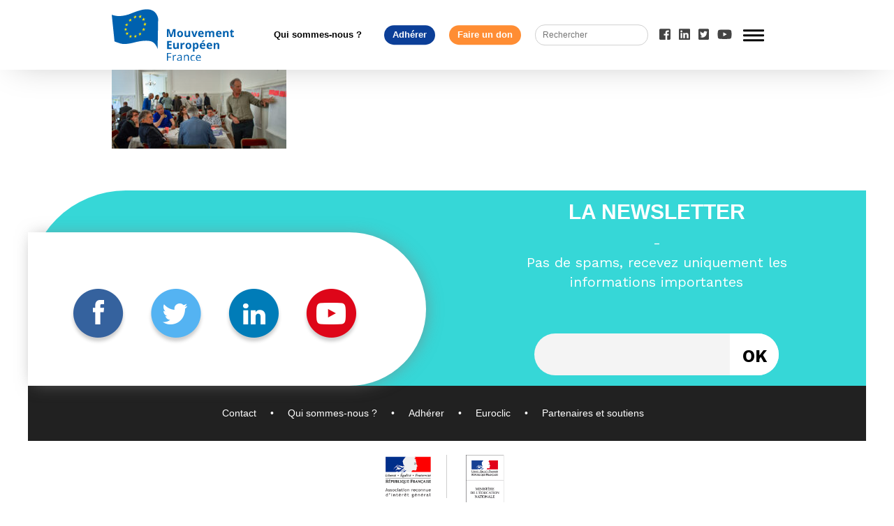

--- FILE ---
content_type: text/html; charset=UTF-8
request_url: https://mouvement-europeen.eu/assemblee-generale-et-conseil-dadministration-bilan-de-la-campagne-et-perspectives/dsc_0837/
body_size: 9394
content:
<!doctype html>
<html lang="fr-FR" class="no-js">
	<head>
		<meta charset="UTF-8">
		<meta property="fb:app_id" content="389073038705319"/>
		<title>DSC_0837 - Mouvement Européen : Mouvement Européen</title>

		<link href="//www.google-analytics.com" rel="dns-prefetch">
        <link href="https://mouvement-europeen.eu/wp-content/themes/sirius/img/icons/favicon.ico" rel="shortcut icon">
        <link href="https://mouvement-europeen.eu/wp-content/themes/sirius/img/icons/touch.png" rel="apple-touch-icon-precomposed">
		<link rel="stylesheet" type="text/css" href="https://mouvement-europeen.eu/wp-content/themes/sirius/assets/css/common.css">
		<script defer src="https://use.fontawesome.com/releases/v5.0.6/js/all.js"></script>
		<link rel="stylesheet" href="https://mouvement-europeen.eu/wp-content/themes/sirius/fonts/fontawesome/css/font-awesome.min.css">
		<link href="https://fonts.googleapis.com/css?family=Work+Sans:100,200,300,400,500,600,700,800,900" rel="stylesheet">
		<meta http-equiv="X-UA-Compatible" content="IE=edge,chrome=1">
		<meta name="viewport" content="width=device-width, initial-scale=1.0">
		<meta name="description" content="Le Mouvement Européen rassemble la société civile engagée pour l&#039;Europe en France. Les bénévoles mènent partout sur le territoire des actions de pédagogie, animent le débat entre les citoyens et les décideurs, et formulent des propositions pour l&#039;avenir de l&#039;Europe.">

		<meta name='robots' content='index, follow, max-image-preview:large, max-snippet:-1, max-video-preview:-1' />
	<style>img:is([sizes="auto" i], [sizes^="auto," i]) { contain-intrinsic-size: 3000px 1500px }</style>
	
	<!-- This site is optimized with the Yoast SEO Premium plugin v21.1 (Yoast SEO v24.5) - https://yoast.com/wordpress/plugins/seo/ -->
	<link rel="canonical" href="https://mouvement-europeen.eu/assemblee-generale-et-conseil-dadministration-bilan-de-la-campagne-et-perspectives/dsc_0837/" />
	<meta property="og:locale" content="fr_FR" />
	<meta property="og:type" content="article" />
	<meta property="og:title" content="DSC_0837 - Mouvement Européen" />
	<meta property="og:url" content="https://mouvement-europeen.eu/assemblee-generale-et-conseil-dadministration-bilan-de-la-campagne-et-perspectives/dsc_0837/" />
	<meta property="og:site_name" content="Mouvement Européen" />
	<meta property="article:publisher" content="https://www.facebook.com/MouvementEuropeen/" />
	<meta property="og:image" content="https://mouvement-europeen.eu/assemblee-generale-et-conseil-dadministration-bilan-de-la-campagne-et-perspectives/dsc_0837" />
	<meta property="og:image:width" content="1" />
	<meta property="og:image:height" content="1" />
	<meta property="og:image:type" content="image/jpeg" />
	<meta name="twitter:card" content="summary_large_image" />
	<meta name="twitter:site" content="@MouvEuropeen_Fr" />
	<script type="application/ld+json" class="yoast-schema-graph">{"@context":"https://schema.org","@graph":[{"@type":"WebPage","@id":"https://mouvement-europeen.eu/assemblee-generale-et-conseil-dadministration-bilan-de-la-campagne-et-perspectives/dsc_0837/","url":"https://mouvement-europeen.eu/assemblee-generale-et-conseil-dadministration-bilan-de-la-campagne-et-perspectives/dsc_0837/","name":"DSC_0837 - Mouvement Européen","isPartOf":{"@id":"https://mouvement-europeen.eu/#website"},"primaryImageOfPage":{"@id":"https://mouvement-europeen.eu/assemblee-generale-et-conseil-dadministration-bilan-de-la-campagne-et-perspectives/dsc_0837/#primaryimage"},"image":{"@id":"https://mouvement-europeen.eu/assemblee-generale-et-conseil-dadministration-bilan-de-la-campagne-et-perspectives/dsc_0837/#primaryimage"},"thumbnailUrl":"https://mouvement-europeen.eu/wp-content/uploads/2024/06/DSC_0837-scaled.jpg","datePublished":"2024-06-24T10:10:53+00:00","breadcrumb":{"@id":"https://mouvement-europeen.eu/assemblee-generale-et-conseil-dadministration-bilan-de-la-campagne-et-perspectives/dsc_0837/#breadcrumb"},"inLanguage":"fr-FR","potentialAction":[{"@type":"ReadAction","target":["https://mouvement-europeen.eu/assemblee-generale-et-conseil-dadministration-bilan-de-la-campagne-et-perspectives/dsc_0837/"]}]},{"@type":"ImageObject","inLanguage":"fr-FR","@id":"https://mouvement-europeen.eu/assemblee-generale-et-conseil-dadministration-bilan-de-la-campagne-et-perspectives/dsc_0837/#primaryimage","url":"https://mouvement-europeen.eu/wp-content/uploads/2024/06/DSC_0837-scaled.jpg","contentUrl":"https://mouvement-europeen.eu/wp-content/uploads/2024/06/DSC_0837-scaled.jpg","width":2560,"height":1190},{"@type":"BreadcrumbList","@id":"https://mouvement-europeen.eu/assemblee-generale-et-conseil-dadministration-bilan-de-la-campagne-et-perspectives/dsc_0837/#breadcrumb","itemListElement":[{"@type":"ListItem","position":1,"name":"Accueil","item":"https://mouvement-europeen.eu/"},{"@type":"ListItem","position":2,"name":"Assemblée générale et Conseil d&rsquo;administration : Bilan de la campagne et perspectives","item":"https://mouvement-europeen.eu/assemblee-generale-et-conseil-dadministration-bilan-de-la-campagne-et-perspectives/"},{"@type":"ListItem","position":3,"name":"DSC_0837"}]},{"@type":"WebSite","@id":"https://mouvement-europeen.eu/#website","url":"https://mouvement-europeen.eu/","name":"Mouvement Européen","description":"Le Mouvement Européen rassemble la société civile engagée pour l&#039;Europe en France. Les bénévoles mènent partout sur le territoire des actions de pédagogie, animent le débat entre les citoyens et les décideurs, et formulent des propositions pour l&#039;avenir de l&#039;Europe.","potentialAction":[{"@type":"SearchAction","target":{"@type":"EntryPoint","urlTemplate":"https://mouvement-europeen.eu/?s={search_term_string}"},"query-input":{"@type":"PropertyValueSpecification","valueRequired":true,"valueName":"search_term_string"}}],"inLanguage":"fr-FR"}]}</script>
	<!-- / Yoast SEO Premium plugin. -->


<link rel='dns-prefetch' href='//cdnjs.cloudflare.com' />
<link rel='dns-prefetch' href='//www.googletagmanager.com' />
<script type="text/javascript">
/* <![CDATA[ */
window._wpemojiSettings = {"baseUrl":"https:\/\/s.w.org\/images\/core\/emoji\/15.0.3\/72x72\/","ext":".png","svgUrl":"https:\/\/s.w.org\/images\/core\/emoji\/15.0.3\/svg\/","svgExt":".svg","source":{"concatemoji":"https:\/\/mouvement-europeen.eu\/wp-includes\/js\/wp-emoji-release.min.js?ver=6.7.4"}};
/*! This file is auto-generated */
!function(i,n){var o,s,e;function c(e){try{var t={supportTests:e,timestamp:(new Date).valueOf()};sessionStorage.setItem(o,JSON.stringify(t))}catch(e){}}function p(e,t,n){e.clearRect(0,0,e.canvas.width,e.canvas.height),e.fillText(t,0,0);var t=new Uint32Array(e.getImageData(0,0,e.canvas.width,e.canvas.height).data),r=(e.clearRect(0,0,e.canvas.width,e.canvas.height),e.fillText(n,0,0),new Uint32Array(e.getImageData(0,0,e.canvas.width,e.canvas.height).data));return t.every(function(e,t){return e===r[t]})}function u(e,t,n){switch(t){case"flag":return n(e,"\ud83c\udff3\ufe0f\u200d\u26a7\ufe0f","\ud83c\udff3\ufe0f\u200b\u26a7\ufe0f")?!1:!n(e,"\ud83c\uddfa\ud83c\uddf3","\ud83c\uddfa\u200b\ud83c\uddf3")&&!n(e,"\ud83c\udff4\udb40\udc67\udb40\udc62\udb40\udc65\udb40\udc6e\udb40\udc67\udb40\udc7f","\ud83c\udff4\u200b\udb40\udc67\u200b\udb40\udc62\u200b\udb40\udc65\u200b\udb40\udc6e\u200b\udb40\udc67\u200b\udb40\udc7f");case"emoji":return!n(e,"\ud83d\udc26\u200d\u2b1b","\ud83d\udc26\u200b\u2b1b")}return!1}function f(e,t,n){var r="undefined"!=typeof WorkerGlobalScope&&self instanceof WorkerGlobalScope?new OffscreenCanvas(300,150):i.createElement("canvas"),a=r.getContext("2d",{willReadFrequently:!0}),o=(a.textBaseline="top",a.font="600 32px Arial",{});return e.forEach(function(e){o[e]=t(a,e,n)}),o}function t(e){var t=i.createElement("script");t.src=e,t.defer=!0,i.head.appendChild(t)}"undefined"!=typeof Promise&&(o="wpEmojiSettingsSupports",s=["flag","emoji"],n.supports={everything:!0,everythingExceptFlag:!0},e=new Promise(function(e){i.addEventListener("DOMContentLoaded",e,{once:!0})}),new Promise(function(t){var n=function(){try{var e=JSON.parse(sessionStorage.getItem(o));if("object"==typeof e&&"number"==typeof e.timestamp&&(new Date).valueOf()<e.timestamp+604800&&"object"==typeof e.supportTests)return e.supportTests}catch(e){}return null}();if(!n){if("undefined"!=typeof Worker&&"undefined"!=typeof OffscreenCanvas&&"undefined"!=typeof URL&&URL.createObjectURL&&"undefined"!=typeof Blob)try{var e="postMessage("+f.toString()+"("+[JSON.stringify(s),u.toString(),p.toString()].join(",")+"));",r=new Blob([e],{type:"text/javascript"}),a=new Worker(URL.createObjectURL(r),{name:"wpTestEmojiSupports"});return void(a.onmessage=function(e){c(n=e.data),a.terminate(),t(n)})}catch(e){}c(n=f(s,u,p))}t(n)}).then(function(e){for(var t in e)n.supports[t]=e[t],n.supports.everything=n.supports.everything&&n.supports[t],"flag"!==t&&(n.supports.everythingExceptFlag=n.supports.everythingExceptFlag&&n.supports[t]);n.supports.everythingExceptFlag=n.supports.everythingExceptFlag&&!n.supports.flag,n.DOMReady=!1,n.readyCallback=function(){n.DOMReady=!0}}).then(function(){return e}).then(function(){var e;n.supports.everything||(n.readyCallback(),(e=n.source||{}).concatemoji?t(e.concatemoji):e.wpemoji&&e.twemoji&&(t(e.twemoji),t(e.wpemoji)))}))}((window,document),window._wpemojiSettings);
/* ]]> */
</script>
<style id='wp-emoji-styles-inline-css' type='text/css'>

	img.wp-smiley, img.emoji {
		display: inline !important;
		border: none !important;
		box-shadow: none !important;
		height: 1em !important;
		width: 1em !important;
		margin: 0 0.07em !important;
		vertical-align: -0.1em !important;
		background: none !important;
		padding: 0 !important;
	}
</style>
<link rel='stylesheet' id='wp-block-library-css' href='https://mouvement-europeen.eu/wp-includes/css/dist/block-library/style.min.css?ver=6.7.4' media='all' />
<style id='classic-theme-styles-inline-css' type='text/css'>
/*! This file is auto-generated */
.wp-block-button__link{color:#fff;background-color:#32373c;border-radius:9999px;box-shadow:none;text-decoration:none;padding:calc(.667em + 2px) calc(1.333em + 2px);font-size:1.125em}.wp-block-file__button{background:#32373c;color:#fff;text-decoration:none}
</style>
<style id='global-styles-inline-css' type='text/css'>
:root{--wp--preset--aspect-ratio--square: 1;--wp--preset--aspect-ratio--4-3: 4/3;--wp--preset--aspect-ratio--3-4: 3/4;--wp--preset--aspect-ratio--3-2: 3/2;--wp--preset--aspect-ratio--2-3: 2/3;--wp--preset--aspect-ratio--16-9: 16/9;--wp--preset--aspect-ratio--9-16: 9/16;--wp--preset--color--black: #000000;--wp--preset--color--cyan-bluish-gray: #abb8c3;--wp--preset--color--white: #ffffff;--wp--preset--color--pale-pink: #f78da7;--wp--preset--color--vivid-red: #cf2e2e;--wp--preset--color--luminous-vivid-orange: #ff6900;--wp--preset--color--luminous-vivid-amber: #fcb900;--wp--preset--color--light-green-cyan: #7bdcb5;--wp--preset--color--vivid-green-cyan: #00d084;--wp--preset--color--pale-cyan-blue: #8ed1fc;--wp--preset--color--vivid-cyan-blue: #0693e3;--wp--preset--color--vivid-purple: #9b51e0;--wp--preset--gradient--vivid-cyan-blue-to-vivid-purple: linear-gradient(135deg,rgba(6,147,227,1) 0%,rgb(155,81,224) 100%);--wp--preset--gradient--light-green-cyan-to-vivid-green-cyan: linear-gradient(135deg,rgb(122,220,180) 0%,rgb(0,208,130) 100%);--wp--preset--gradient--luminous-vivid-amber-to-luminous-vivid-orange: linear-gradient(135deg,rgba(252,185,0,1) 0%,rgba(255,105,0,1) 100%);--wp--preset--gradient--luminous-vivid-orange-to-vivid-red: linear-gradient(135deg,rgba(255,105,0,1) 0%,rgb(207,46,46) 100%);--wp--preset--gradient--very-light-gray-to-cyan-bluish-gray: linear-gradient(135deg,rgb(238,238,238) 0%,rgb(169,184,195) 100%);--wp--preset--gradient--cool-to-warm-spectrum: linear-gradient(135deg,rgb(74,234,220) 0%,rgb(151,120,209) 20%,rgb(207,42,186) 40%,rgb(238,44,130) 60%,rgb(251,105,98) 80%,rgb(254,248,76) 100%);--wp--preset--gradient--blush-light-purple: linear-gradient(135deg,rgb(255,206,236) 0%,rgb(152,150,240) 100%);--wp--preset--gradient--blush-bordeaux: linear-gradient(135deg,rgb(254,205,165) 0%,rgb(254,45,45) 50%,rgb(107,0,62) 100%);--wp--preset--gradient--luminous-dusk: linear-gradient(135deg,rgb(255,203,112) 0%,rgb(199,81,192) 50%,rgb(65,88,208) 100%);--wp--preset--gradient--pale-ocean: linear-gradient(135deg,rgb(255,245,203) 0%,rgb(182,227,212) 50%,rgb(51,167,181) 100%);--wp--preset--gradient--electric-grass: linear-gradient(135deg,rgb(202,248,128) 0%,rgb(113,206,126) 100%);--wp--preset--gradient--midnight: linear-gradient(135deg,rgb(2,3,129) 0%,rgb(40,116,252) 100%);--wp--preset--font-size--small: 13px;--wp--preset--font-size--medium: 20px;--wp--preset--font-size--large: 36px;--wp--preset--font-size--x-large: 42px;--wp--preset--spacing--20: 0.44rem;--wp--preset--spacing--30: 0.67rem;--wp--preset--spacing--40: 1rem;--wp--preset--spacing--50: 1.5rem;--wp--preset--spacing--60: 2.25rem;--wp--preset--spacing--70: 3.38rem;--wp--preset--spacing--80: 5.06rem;--wp--preset--shadow--natural: 6px 6px 9px rgba(0, 0, 0, 0.2);--wp--preset--shadow--deep: 12px 12px 50px rgba(0, 0, 0, 0.4);--wp--preset--shadow--sharp: 6px 6px 0px rgba(0, 0, 0, 0.2);--wp--preset--shadow--outlined: 6px 6px 0px -3px rgba(255, 255, 255, 1), 6px 6px rgba(0, 0, 0, 1);--wp--preset--shadow--crisp: 6px 6px 0px rgba(0, 0, 0, 1);}:where(.is-layout-flex){gap: 0.5em;}:where(.is-layout-grid){gap: 0.5em;}body .is-layout-flex{display: flex;}.is-layout-flex{flex-wrap: wrap;align-items: center;}.is-layout-flex > :is(*, div){margin: 0;}body .is-layout-grid{display: grid;}.is-layout-grid > :is(*, div){margin: 0;}:where(.wp-block-columns.is-layout-flex){gap: 2em;}:where(.wp-block-columns.is-layout-grid){gap: 2em;}:where(.wp-block-post-template.is-layout-flex){gap: 1.25em;}:where(.wp-block-post-template.is-layout-grid){gap: 1.25em;}.has-black-color{color: var(--wp--preset--color--black) !important;}.has-cyan-bluish-gray-color{color: var(--wp--preset--color--cyan-bluish-gray) !important;}.has-white-color{color: var(--wp--preset--color--white) !important;}.has-pale-pink-color{color: var(--wp--preset--color--pale-pink) !important;}.has-vivid-red-color{color: var(--wp--preset--color--vivid-red) !important;}.has-luminous-vivid-orange-color{color: var(--wp--preset--color--luminous-vivid-orange) !important;}.has-luminous-vivid-amber-color{color: var(--wp--preset--color--luminous-vivid-amber) !important;}.has-light-green-cyan-color{color: var(--wp--preset--color--light-green-cyan) !important;}.has-vivid-green-cyan-color{color: var(--wp--preset--color--vivid-green-cyan) !important;}.has-pale-cyan-blue-color{color: var(--wp--preset--color--pale-cyan-blue) !important;}.has-vivid-cyan-blue-color{color: var(--wp--preset--color--vivid-cyan-blue) !important;}.has-vivid-purple-color{color: var(--wp--preset--color--vivid-purple) !important;}.has-black-background-color{background-color: var(--wp--preset--color--black) !important;}.has-cyan-bluish-gray-background-color{background-color: var(--wp--preset--color--cyan-bluish-gray) !important;}.has-white-background-color{background-color: var(--wp--preset--color--white) !important;}.has-pale-pink-background-color{background-color: var(--wp--preset--color--pale-pink) !important;}.has-vivid-red-background-color{background-color: var(--wp--preset--color--vivid-red) !important;}.has-luminous-vivid-orange-background-color{background-color: var(--wp--preset--color--luminous-vivid-orange) !important;}.has-luminous-vivid-amber-background-color{background-color: var(--wp--preset--color--luminous-vivid-amber) !important;}.has-light-green-cyan-background-color{background-color: var(--wp--preset--color--light-green-cyan) !important;}.has-vivid-green-cyan-background-color{background-color: var(--wp--preset--color--vivid-green-cyan) !important;}.has-pale-cyan-blue-background-color{background-color: var(--wp--preset--color--pale-cyan-blue) !important;}.has-vivid-cyan-blue-background-color{background-color: var(--wp--preset--color--vivid-cyan-blue) !important;}.has-vivid-purple-background-color{background-color: var(--wp--preset--color--vivid-purple) !important;}.has-black-border-color{border-color: var(--wp--preset--color--black) !important;}.has-cyan-bluish-gray-border-color{border-color: var(--wp--preset--color--cyan-bluish-gray) !important;}.has-white-border-color{border-color: var(--wp--preset--color--white) !important;}.has-pale-pink-border-color{border-color: var(--wp--preset--color--pale-pink) !important;}.has-vivid-red-border-color{border-color: var(--wp--preset--color--vivid-red) !important;}.has-luminous-vivid-orange-border-color{border-color: var(--wp--preset--color--luminous-vivid-orange) !important;}.has-luminous-vivid-amber-border-color{border-color: var(--wp--preset--color--luminous-vivid-amber) !important;}.has-light-green-cyan-border-color{border-color: var(--wp--preset--color--light-green-cyan) !important;}.has-vivid-green-cyan-border-color{border-color: var(--wp--preset--color--vivid-green-cyan) !important;}.has-pale-cyan-blue-border-color{border-color: var(--wp--preset--color--pale-cyan-blue) !important;}.has-vivid-cyan-blue-border-color{border-color: var(--wp--preset--color--vivid-cyan-blue) !important;}.has-vivid-purple-border-color{border-color: var(--wp--preset--color--vivid-purple) !important;}.has-vivid-cyan-blue-to-vivid-purple-gradient-background{background: var(--wp--preset--gradient--vivid-cyan-blue-to-vivid-purple) !important;}.has-light-green-cyan-to-vivid-green-cyan-gradient-background{background: var(--wp--preset--gradient--light-green-cyan-to-vivid-green-cyan) !important;}.has-luminous-vivid-amber-to-luminous-vivid-orange-gradient-background{background: var(--wp--preset--gradient--luminous-vivid-amber-to-luminous-vivid-orange) !important;}.has-luminous-vivid-orange-to-vivid-red-gradient-background{background: var(--wp--preset--gradient--luminous-vivid-orange-to-vivid-red) !important;}.has-very-light-gray-to-cyan-bluish-gray-gradient-background{background: var(--wp--preset--gradient--very-light-gray-to-cyan-bluish-gray) !important;}.has-cool-to-warm-spectrum-gradient-background{background: var(--wp--preset--gradient--cool-to-warm-spectrum) !important;}.has-blush-light-purple-gradient-background{background: var(--wp--preset--gradient--blush-light-purple) !important;}.has-blush-bordeaux-gradient-background{background: var(--wp--preset--gradient--blush-bordeaux) !important;}.has-luminous-dusk-gradient-background{background: var(--wp--preset--gradient--luminous-dusk) !important;}.has-pale-ocean-gradient-background{background: var(--wp--preset--gradient--pale-ocean) !important;}.has-electric-grass-gradient-background{background: var(--wp--preset--gradient--electric-grass) !important;}.has-midnight-gradient-background{background: var(--wp--preset--gradient--midnight) !important;}.has-small-font-size{font-size: var(--wp--preset--font-size--small) !important;}.has-medium-font-size{font-size: var(--wp--preset--font-size--medium) !important;}.has-large-font-size{font-size: var(--wp--preset--font-size--large) !important;}.has-x-large-font-size{font-size: var(--wp--preset--font-size--x-large) !important;}
:where(.wp-block-post-template.is-layout-flex){gap: 1.25em;}:where(.wp-block-post-template.is-layout-grid){gap: 1.25em;}
:where(.wp-block-columns.is-layout-flex){gap: 2em;}:where(.wp-block-columns.is-layout-grid){gap: 2em;}
:root :where(.wp-block-pullquote){font-size: 1.5em;line-height: 1.6;}
</style>
<link rel='stylesheet' id='dashicons-css' href='https://mouvement-europeen.eu/wp-includes/css/dashicons.min.css?ver=6.7.4' media='all' />
<link rel='stylesheet' id='admin-bar-css' href='https://mouvement-europeen.eu/wp-includes/css/admin-bar.min.css?ver=6.7.4' media='all' />
<style id='admin-bar-inline-css' type='text/css'>

    /* Hide CanvasJS credits for P404 charts specifically */
    #p404RedirectChart .canvasjs-chart-credit {
        display: none !important;
    }
    
    #p404RedirectChart canvas {
        border-radius: 6px;
    }

    .p404-redirect-adminbar-weekly-title {
        font-weight: bold;
        font-size: 14px;
        color: #fff;
        margin-bottom: 6px;
    }

    #wpadminbar #wp-admin-bar-p404_free_top_button .ab-icon:before {
        content: "\f103";
        color: #dc3545;
        top: 3px;
    }
    
    #wp-admin-bar-p404_free_top_button .ab-item {
        min-width: 80px !important;
        padding: 0px !important;
    }
    
    /* Ensure proper positioning and z-index for P404 dropdown */
    .p404-redirect-adminbar-dropdown-wrap { 
        min-width: 0; 
        padding: 0;
        position: static !important;
    }
    
    #wpadminbar #wp-admin-bar-p404_free_top_button_dropdown {
        position: static !important;
    }
    
    #wpadminbar #wp-admin-bar-p404_free_top_button_dropdown .ab-item {
        padding: 0 !important;
        margin: 0 !important;
    }
    
    .p404-redirect-dropdown-container {
        min-width: 340px;
        padding: 18px 18px 12px 18px;
        background: #23282d !important;
        color: #fff;
        border-radius: 12px;
        box-shadow: 0 8px 32px rgba(0,0,0,0.25);
        margin-top: 10px;
        position: relative !important;
        z-index: 999999 !important;
        display: block !important;
        border: 1px solid #444;
    }
    
    /* Ensure P404 dropdown appears on hover */
    #wpadminbar #wp-admin-bar-p404_free_top_button .p404-redirect-dropdown-container { 
        display: none !important;
    }
    
    #wpadminbar #wp-admin-bar-p404_free_top_button:hover .p404-redirect-dropdown-container { 
        display: block !important;
    }
    
    #wpadminbar #wp-admin-bar-p404_free_top_button:hover #wp-admin-bar-p404_free_top_button_dropdown .p404-redirect-dropdown-container {
        display: block !important;
    }
    
    .p404-redirect-card {
        background: #2c3338;
        border-radius: 8px;
        padding: 18px 18px 12px 18px;
        box-shadow: 0 2px 8px rgba(0,0,0,0.07);
        display: flex;
        flex-direction: column;
        align-items: flex-start;
        border: 1px solid #444;
    }
    
    .p404-redirect-btn {
        display: inline-block;
        background: #dc3545;
        color: #fff !important;
        font-weight: bold;
        padding: 5px 22px;
        border-radius: 8px;
        text-decoration: none;
        font-size: 17px;
        transition: background 0.2s, box-shadow 0.2s;
        margin-top: 8px;
        box-shadow: 0 2px 8px rgba(220,53,69,0.15);
        text-align: center;
        line-height: 1.6;
    }
    
    .p404-redirect-btn:hover {
        background: #c82333;
        color: #fff !important;
        box-shadow: 0 4px 16px rgba(220,53,69,0.25);
    }
    
    /* Prevent conflicts with other admin bar dropdowns */
    #wpadminbar .ab-top-menu > li:hover > .ab-item,
    #wpadminbar .ab-top-menu > li.hover > .ab-item {
        z-index: auto;
    }
    
    #wpadminbar #wp-admin-bar-p404_free_top_button:hover > .ab-item {
        z-index: 999998 !important;
    }
    
</style>
<link rel='stylesheet' id='hello-asso-css' href='https://mouvement-europeen.eu/wp-content/plugins/helloasso/public/css/hello-asso-public.css?ver=1.1.17' media='all' />
<link rel='stylesheet' id='normalize-css' href='https://mouvement-europeen.eu/wp-content/themes/sirius/normalize.css?ver=1.0' media='all' />
<link rel='stylesheet' id='sirius-css' href='https://mouvement-europeen.eu/wp-content/themes/sirius/style.css?ver=1.0' media='all' />
<link rel='stylesheet' id='newsletter-css' href='https://mouvement-europeen.eu/wp-content/plugins/newsletter/style.css?ver=9.1.1' media='all' />
<link rel='stylesheet' id='tablepress-default-css' href='https://mouvement-europeen.eu/wp-content/plugins/tablepress/css/build/default.css?ver=3.0.4' media='all' />
<link rel='stylesheet' id='sib-front-css-css' href='https://mouvement-europeen.eu/wp-content/plugins/mailin/css/mailin-front.css?ver=6.7.4' media='all' />
<script type="text/javascript" src="https://mouvement-europeen.eu/wp-content/themes/sirius/js/lib/conditionizr-4.3.0.min.js?ver=4.3.0" id="conditionizr-js"></script>
<script type="text/javascript" src="https://mouvement-europeen.eu/wp-content/themes/sirius/js/lib/swiper/dist/js/swiper.min.js?ver=4.0.6" id="swipermin-js"></script>
<script type="text/javascript" src="https://mouvement-europeen.eu/wp-content/themes/sirius/js/lib/swiper/dist/js/swiper.js?ver=4.0.6" id="swiper-js"></script>
<script type="text/javascript" src="https://cdnjs.cloudflare.com/ajax/libs/Swiper/4.0.6/js/swiper.min.js?ver=4.0.6" id="swipermincf-js"></script>
<script type="text/javascript" src="https://mouvement-europeen.eu/wp-includes/js/jquery/jquery.min.js?ver=3.7.1" id="jquery-core-js"></script>
<script type="text/javascript" src="https://mouvement-europeen.eu/wp-includes/js/jquery/jquery-migrate.min.js?ver=3.4.1" id="jquery-migrate-js"></script>
<script type="text/javascript" src="https://mouvement-europeen.eu/wp-content/themes/sirius/js/scripts.js?ver=1.0.0" id="siriusscript-js"></script>
<script type="text/javascript" src="https://mouvement-europeen.eu/wp-content/plugins/helloasso/public/js/hello-asso-public.js?ver=1.1.17" id="hello-asso-js"></script>

<!-- Extrait de code de la balise Google (gtag.js) ajouté par Site Kit -->
<!-- Extrait Google Analytics ajouté par Site Kit -->
<script type="text/javascript" src="https://www.googletagmanager.com/gtag/js?id=GT-P35H8N2M" id="google_gtagjs-js" async></script>
<script type="text/javascript" id="google_gtagjs-js-after">
/* <![CDATA[ */
window.dataLayer = window.dataLayer || [];function gtag(){dataLayer.push(arguments);}
gtag("set","linker",{"domains":["mouvement-europeen.eu"]});
gtag("js", new Date());
gtag("set", "developer_id.dZTNiMT", true);
gtag("config", "GT-P35H8N2M");
/* ]]> */
</script>
<script type="text/javascript" id="sib-front-js-js-extra">
/* <![CDATA[ */
var sibErrMsg = {"invalidMail":"Veuillez entrer une adresse e-mail valide.","requiredField":"Veuillez compl\u00e9ter les champs obligatoires.","invalidDateFormat":"Veuillez entrer une date valide.","invalidSMSFormat":"Veuillez entrer une num\u00e9ro de t\u00e9l\u00e9phone valide."};
var ajax_sib_front_object = {"ajax_url":"https:\/\/mouvement-europeen.eu\/wp-admin\/admin-ajax.php","ajax_nonce":"b7c3e582c3","flag_url":"https:\/\/mouvement-europeen.eu\/wp-content\/plugins\/mailin\/img\/flags\/"};
/* ]]> */
</script>
<script type="text/javascript" src="https://mouvement-europeen.eu/wp-content/plugins/mailin/js/mailin-front.js?ver=1768491591" id="sib-front-js-js"></script>
<link rel="https://api.w.org/" href="https://mouvement-europeen.eu/wp-json/" /><link rel="alternate" title="JSON" type="application/json" href="https://mouvement-europeen.eu/wp-json/wp/v2/media/127737" /><link rel="alternate" title="oEmbed (JSON)" type="application/json+oembed" href="https://mouvement-europeen.eu/wp-json/oembed/1.0/embed?url=https%3A%2F%2Fmouvement-europeen.eu%2Fassemblee-generale-et-conseil-dadministration-bilan-de-la-campagne-et-perspectives%2Fdsc_0837%2F" />
<link rel="alternate" title="oEmbed (XML)" type="text/xml+oembed" href="https://mouvement-europeen.eu/wp-json/oembed/1.0/embed?url=https%3A%2F%2Fmouvement-europeen.eu%2Fassemblee-generale-et-conseil-dadministration-bilan-de-la-campagne-et-perspectives%2Fdsc_0837%2F&#038;format=xml" />
			<meta property="fb:pages" content="335173974498" />
			<meta name="generator" content="Site Kit by Google 1.171.0" /><script type='text/javascript'>
var tminusnow = '{"now":"1\/28\/2026 12:42:05"}';
</script><link rel="icon" href="https://mouvement-europeen.eu/wp-content/uploads/2024/09/cropped-Logo-ME-site-32x32.png" sizes="32x32" />
<link rel="icon" href="https://mouvement-europeen.eu/wp-content/uploads/2024/09/cropped-Logo-ME-site-192x192.png" sizes="192x192" />
<link rel="apple-touch-icon" href="https://mouvement-europeen.eu/wp-content/uploads/2024/09/cropped-Logo-ME-site-180x180.png" />
<meta name="msapplication-TileImage" content="https://mouvement-europeen.eu/wp-content/uploads/2024/09/cropped-Logo-ME-site-270x270.png" />
		<style type="text/css" id="wp-custom-css">
			a {font-family: "Arial"}
li {font-family: "Arial"}
h1 {font-family: "Arial"}
h2 {font-family: "Arial"}
h3 {font-family: "Arial"}
html body .wrapper main p {font-family: "Arial"}

/*champs inutiles*/
.nomcompletdutitulaire{display:none}		</style>
		
	</head>
	<body class="attachment attachment-template-default single single-attachment postid-127737 attachmentid-127737 attachment-jpeg dsc_0837">
		
		<!-- wrapper -->
		<div class="wrapper">

			<!-- header -->
			<header class="header clear" role="banner">
					
					<div class="header-content">
						<div class="mainMenu">
						<!-- logo -->
							<div class="logo">
								<a href="https://mouvement-europeen.eu">
									<!-- svg logo - toddmotto.com/mastering-svg-use-for-a-retina-web-fallbacks-with-png-script -->
									<img src="https://mouvement-europeen.eu/wp-content/themes/sirius/img/logo.svg" alt="Logo" class="logo-img">
								</a>
							</div>
							<ul class="mainMenu-btn"><li id="menu-item-54267" class="menu-item menu-item-type-post_type menu-item-object-page menu-item-54267"><a href="https://mouvement-europeen.eu/qui-sommes-nous/">Qui sommes-nous ?</a></li>
<li id="menu-item-127021" class="menu-item menu-item-type-custom menu-item-object-custom menu-item-127021"><a href="https://mouvement-europeen.eu/adherer/">Adhérer</a></li>
<li id="menu-item-53" class="menu-item menu-item-type-post_type menu-item-object-page menu-item-53"><a href="https://mouvement-europeen.eu/faire-un-don/">Faire un don</a></li>
</ul>							<!-- search -->
<form class="search" method="get" action="https://mouvement-europeen.eu" role="search">
	<input class="search-input" type="search" name="s" placeholder="Rechercher">
	<button class="search-submit" type="submit" role="button">Search</button>
</form>
<!-- /search -->
							<ul class="mainMenu-rs">
								<li>
									<a href="https://www.facebook.com/MouvementEuropeen/" target="_blank">
										<i class="fab fa-facebook-square" aria-hidden="true"></i>
									</a>
								</li>						
								<li>
									<a href="https://www.linkedin.com/company/mouvementeuropeen" target="_blank">
										<i class="fab fa-linkedin" aria-hidden="true"></i>
									</a>
								</li>
								<li>
									<a href="https://twitter.com/mouveuropeen_fr" target="_blank">
										<i class="fab fa-twitter-square" aria-hidden="true"></i>
									</a>
								</li>
								<li>
									<a href="https://www.youtube.com/user/MouvementEuropFrance" target="_blank">
										<i class="fab fa-youtube" aria-hidden="true"></i>
									</a>
								</li>
							</ul>
							<div class="burger">
								<span></span>
								<span></span>
								<span></span>
							</div>
						</div>	
						<!-- /logo -->
						<!-- nav -->
						<nav class="nav" role="navigation">
							<ul  class="menu-burger"><li id="menu-item-31" class="menu-item menu-item-type-taxonomy menu-item-object-category menu-item-31"><a href="https://mouvement-europeen.eu/category/europedagogie/">Europédagogie</a></li>
<li id="menu-item-30" class="menu-item menu-item-type-taxonomy menu-item-object-category menu-item-30"><a href="https://mouvement-europeen.eu/category/leurope-en-debat/">L&rsquo;Europe en débat</a></li>
<li id="menu-item-44603" class="menu-item menu-item-type-taxonomy menu-item-object-category menu-item-44603"><a href="https://mouvement-europeen.eu/category/construire-leurope/">Construire l&rsquo;Europe</a></li>
<li id="menu-item-43" class="menu-item menu-item-type-post_type menu-item-object-page menu-item-43"><a href="https://mouvement-europeen.eu/nos-membres/">Réseau local, national, international</a></li>
<li id="menu-item-32" class="menu-item menu-item-type-custom menu-item-object-custom menu-item-32"><a href="https://euroclic.mouvement-europeen.eu/">Euroclic</a></li>
</ul>							<ul class="menu-burger-resp"><li id="menu-item-80" class="menu-item menu-item-type-taxonomy menu-item-object-category menu-item-80"><a href="https://mouvement-europeen.eu/category/europedagogie/">Europédagogie</a></li>
<li id="menu-item-79" class="menu-item menu-item-type-taxonomy menu-item-object-category menu-item-79"><a href="https://mouvement-europeen.eu/category/leurope-en-debat/">L&rsquo;Europe en débat</a></li>
<li id="menu-item-44602" class="menu-item menu-item-type-taxonomy menu-item-object-category menu-item-44602"><a href="https://mouvement-europeen.eu/category/construire-leurope/">Construire l&rsquo;Europe</a></li>
<li id="menu-item-54301" class="menu-item menu-item-type-post_type menu-item-object-page menu-item-54301"><a href="https://mouvement-europeen.eu/qui-sommes-nous/">Qui sommes-nous ?</a></li>
<li id="menu-item-77" class="menu-item menu-item-type-post_type menu-item-object-page menu-item-77"><a href="https://mouvement-europeen.eu/nos-membres/">Réseau local, national, international</a></li>
<li id="menu-item-81" class="menu-item menu-item-type-custom menu-item-object-custom menu-item-81"><a href="https://euroclic.mouvement-europeen.eu/">Euroclic</a></li>
<li id="menu-item-127022" class="menu-item menu-item-type-custom menu-item-object-custom menu-item-127022"><a href="https://membre.mouvement-europeen.eu/adherer/">Adhérer</a></li>
<li id="menu-item-54303" class="menu-item menu-item-type-post_type menu-item-object-page menu-item-54303"><a href="https://mouvement-europeen.eu/faire-un-don/">Faire un don</a></li>
</ul>						</nav>
						<!-- /nav -->
					</div>

			</header>
			<!-- /header -->

	<main role="main">
	<!-- section -->
	<section>

	
		<!-- article -->
		<article id="post-127737" class="post-127737 attachment type-attachment status-inherit hentry">

			<div class="breadcrumb">
			<!-- Breadcrumb NavXT 7.4.1 -->
<span property="itemListElement" typeof="ListItem"><a property="item" typeof="WebPage" title="Go to Mouvement Européen." href="https://mouvement-europeen.eu" class="home"><span property="name">Mouvement Européen</span></a><meta property="position" content="1"></span> &gt; <span property="itemListElement" typeof="ListItem"><a property="item" typeof="WebPage" title="Go to the L&#039;Europe en débat category archives." href="https://mouvement-europeen.eu/category/leurope-en-debat/" class="taxonomy category"><span property="name">L'Europe en débat</span></a><meta property="position" content="2"></span> &gt; <span property="itemListElement" typeof="ListItem"><a property="item" typeof="WebPage" title="Go to Assemblée générale et Conseil d&rsquo;administration : Bilan de la campagne et perspectives." href="https://mouvement-europeen.eu/assemblee-generale-et-conseil-dadministration-bilan-de-la-campagne-et-perspectives/" class="post post-post"><span property="name">Assemblée générale et Conseil d&rsquo;administration : Bilan de la campagne et perspectives</span></a><meta property="position" content="3"></span> &gt; <span property="itemListElement" typeof="ListItem"><span property="name">DSC_0837</span><meta property="position" content="4"></span>			</div>
			<!-- post title -->
			<h1>
				DSC_0837			</h1>
			<!-- /post title -->
			<!-- post thumbnail -->
			<div class="singlethumbnail">
				
<!-- 				<div class="article-tag">
									</div> -->
			</div>
			<!-- /post thumbnail -->
			
			<div class="text-content">

				<!-- post details -->
				<div class="chapeau">
									</div>

				<strong></strong>

                
                <p class="attachment"><a href='https://mouvement-europeen.eu/wp-content/uploads/2024/06/DSC_0837-scaled.jpg'><img decoding="async" width="250" height="116" src="https://mouvement-europeen.eu/wp-content/uploads/2024/06/DSC_0837-250x116.jpg" class="attachment-medium size-medium" alt="" srcset="https://mouvement-europeen.eu/wp-content/uploads/2024/06/DSC_0837-250x116.jpg 250w, https://mouvement-europeen.eu/wp-content/uploads/2024/06/DSC_0837-700x326.jpg 700w, https://mouvement-europeen.eu/wp-content/uploads/2024/06/DSC_0837-768x357.jpg 768w, https://mouvement-europeen.eu/wp-content/uploads/2024/06/DSC_0837-1536x714.jpg 1536w, https://mouvement-europeen.eu/wp-content/uploads/2024/06/DSC_0837-2048x952.jpg 2048w, https://mouvement-europeen.eu/wp-content/uploads/2024/06/DSC_0837-120x56.jpg 120w" sizes="(max-width: 250px) 100vw, 250px" /></a></p>

								
				<!-- COMMENTAIRES -->
							</div>

		</article>
		<!-- /article -->

	
	
	</section>
	<!-- /section -->
	</main>

<!-- sidebar -->
<aside class="sidebar" role="complementary">

	 

	<div class="sidebar-widget">
			</div>

	<div class="sidebar-widget">
			</div>

</aside>
<!-- /sidebar -->

			<!-- footer -->

			<footer class="footer" role="contentinfo">
				
			<div class="footerRsNl">
				<div class="newsletterbox">
					<div class="newsletterbox-rs">
						<ul>
							<li>
								<a href="https://www.facebook.com/MouvementEuropeen/" target="_blank">
									<img src="https://mouvement-europeen.eu/wp-content/themes/sirius/img/facebook.png" alt="Facebook">
								</a>
							</li>
							<li>
								<a href="https://twitter.com/mouveuropeen_fr" target="_blank">
									<img src="https://mouvement-europeen.eu/wp-content/themes/sirius/img/twitter.png" alt="Twitter">
								</a>
							</li>
							<li>
								<a href="https://www.linkedin.com/company/mouvementeuropeen" target="_blank">
									<img src="https://mouvement-europeen.eu/wp-content/themes/sirius/img/linkedin.png" alt="Linkdin">
								</a>
							</li>
							<li>
								<a href="https://www.youtube.com/user/MouvementEuropFrance" target="_blank">
									<img src="https://mouvement-europeen.eu/wp-content/themes/sirius/img/youtube.png" alt="Youtube">
								</a>
							</li>
						</ul>
					</div>
					<div class="newsletterbox-txt">
						<h3>LA NEWSLETTER</h3>
						-<br>
						Pas de spams, recevez uniquement
						les informations importantes
						<div class="tnp tnp-subscription ">
<form method="post" action="https://mouvement-europeen.eu/wp-admin/admin-ajax.php?action=tnp&amp;na=s">
<input type="hidden" name="nlang" value="">
<div class="tnp-field tnp-field-email"><label for="tnp-1">Entrez votre email</label>
<input class="tnp-email" type="email" name="ne" id="tnp-1" value="" placeholder="" required></div>
<div class="tnp-field tnp-field-button" style="text-align: left"><input class="tnp-submit" type="submit" value="OK" style="">
</div>
</form>
</div>
					</div>
				</div>
			</div>


			<div class="footerRsNl-resp">
				<div class="footerRsNl-resp-txt">
					<h3>LA NEWSLETTER</h3>
					-<br>
					Pas de spams, recevez uniquement
					les informations importantes
					<div class="tnp tnp-subscription ">
<form method="post" action="https://mouvement-europeen.eu/wp-admin/admin-ajax.php?action=tnp&amp;na=s">
<input type="hidden" name="nlang" value="">
<div class="tnp-field tnp-field-email"><label for="tnp-3">Entrez votre email</label>
<input class="tnp-email" type="email" name="ne" id="tnp-3" value="" placeholder="" required></div>
<div class="tnp-field tnp-field-button" style="text-align: left"><input class="tnp-submit" type="submit" value="OK" style="">
</div>
</form>
</div>
				</div>
				<div class="footerRsNl-resp-rs">
					<p>ON RESTE EN CONTACT ?</p>
					<ul>
						<li>
							<a href="">
								<img src="https://mouvement-europeen.eu/wp-content/themes/sirius/img/facebook.png" alt="Facebook">
							</a>
						</li>
						<li>
							<a href="">
								<img src="https://mouvement-europeen.eu/wp-content/themes/sirius/img/twitter.png" alt="Twitter">
							</a>
						</li>
						<li>
							<a href="">
								<img src="https://mouvement-europeen.eu/wp-content/themes/sirius/img/linkedin.png" alt="Linkdin">
							</a>
						</li>
						<li>
							<a href="">
								<img src="https://mouvement-europeen.eu/wp-content/themes/sirius/img/youtube.png" alt="Youtube">
							</a>
						</li>
					</ul>
				</div>
			</div>
				<ul class="footer-menu"><li id="menu-item-91" class="menu-item menu-item-type-post_type menu-item-object-page menu-item-91"><a href="https://mouvement-europeen.eu/contact/">Contact</a></li>
<li id="menu-item-83" class="menu-item menu-item-type-post_type menu-item-object-page menu-item-83"><a href="https://mouvement-europeen.eu/qui-sommes-nous/">Qui sommes-nous ?</a></li>
<li id="menu-item-84" class="menu-item menu-item-type-post_type menu-item-object-page menu-item-84"><a href="https://mouvement-europeen.eu/adherer/">Adhérer</a></li>
<li id="menu-item-85" class="menu-item menu-item-type-custom menu-item-object-custom menu-item-85"><a href="https://euroclic.mouvement-europeen.eu/">Euroclic</a></li>
<li id="menu-item-90" class="menu-item menu-item-type-post_type menu-item-object-page menu-item-90"><a href="https://mouvement-europeen.eu/partenaires-et-soutiens/">Partenaires et soutiens</a></li>
</ul>				<!-- copyright -->
				<div class="footerLogo">
					<a href="/?p=44317"><img src="https://mouvement-europeen.eu/wp-content/themes/sirius/img/associationrepubliquefrancaise.jpg" alt="Association reconnu par la République Française"></a>
					<a href="/?p=44318"><img src="https://mouvement-europeen.eu/wp-content/themes/sirius/img/associationrepubliquefrancaise.png" alt="Académie de Versailles"></a>
				</div>
				<!-- <p class="copyright">
					&copy; Le Mouvement Européen - 				</p> -->
				<!-- /copyright -->
				
			</footer>
			<!-- /footer -->

		</div>
		<!-- /wrapper -->

		<script type="text/javascript" id="countdown-script-js-extra">
/* <![CDATA[ */
var tCountAjax = {"ajaxurl":"https:\/\/mouvement-europeen.eu\/wp-admin\/admin-ajax.php","countdownNonce":"48ba477784"};
/* ]]> */
</script>
<script type="text/javascript" src="https://mouvement-europeen.eu/wp-content/plugins/jquery-t-countdown-widget/js/jquery.t-countdown.js?ver=2.4.0" id="countdown-script-js"></script>
<script type="text/javascript" id="newsletter-js-extra">
/* <![CDATA[ */
var newsletter_data = {"action_url":"https:\/\/mouvement-europeen.eu\/wp-admin\/admin-ajax.php"};
/* ]]> */
</script>
<script type="text/javascript" src="https://mouvement-europeen.eu/wp-content/plugins/newsletter/main.js?ver=9.1.1" id="newsletter-js"></script>



	</body>
</html>
